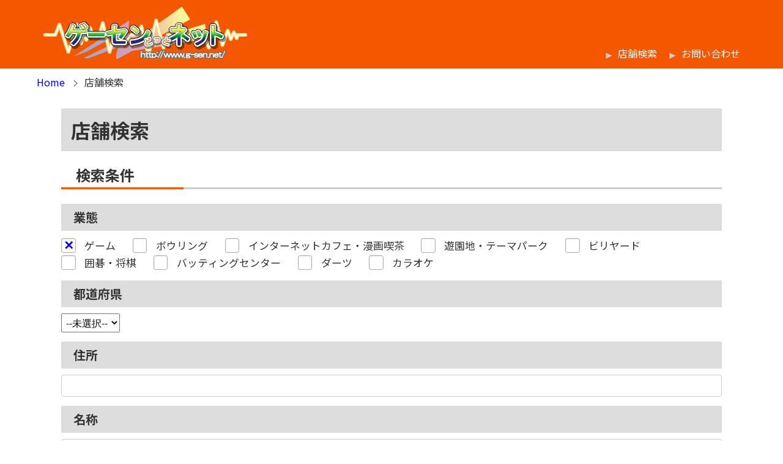

--- FILE ---
content_type: text/html; charset=UTF-8
request_url: https://www.g-sen.net/search_shop/page/21?pref=0&kw&div%5B0%5D=2&addr&options
body_size: 5652
content:
<!doctype html>
<html lang="ja">
<head>
<meta charset="utf-8">
<meta name="viewport" content="width=device-width, initial-scale=1">
<link rel="shortcut icon" href="favicon.ico">
<meta name="description" content="ゲーセンどっとネットは、ゲームセンター、ボウリング場などのアミューズメント施設の情報を発信します">
<meta name="keywords" content="ゲーセンどっとネット,ゲーセン,ゲームセンター,アミューズメント,ボウリング,バッティングセンター">
<title>店舗検索 | ページ 21 | ゲーセンどっとネット</title>
<meta name='robots' content='max-image-preview:large' />
	<style>img:is([sizes="auto" i], [sizes^="auto," i]) { contain-intrinsic-size: 3000px 1500px }</style>
	<link rel='stylesheet' id='main-style-css' href='https://www.g-sen.net/ams/wp-content/themes/aw_geisen/style.css' type='text/css' media='all' />
<link rel='stylesheet' id='wp-block-library-css' href='https://www.g-sen.net/ams/wp-includes/css/dist/block-library/style.min.css?ver=6.8.3' type='text/css' media='all' />
<style id='classic-theme-styles-inline-css' type='text/css'>
/*! This file is auto-generated */
.wp-block-button__link{color:#fff;background-color:#32373c;border-radius:9999px;box-shadow:none;text-decoration:none;padding:calc(.667em + 2px) calc(1.333em + 2px);font-size:1.125em}.wp-block-file__button{background:#32373c;color:#fff;text-decoration:none}
</style>
<style id='global-styles-inline-css' type='text/css'>
:root{--wp--preset--aspect-ratio--square: 1;--wp--preset--aspect-ratio--4-3: 4/3;--wp--preset--aspect-ratio--3-4: 3/4;--wp--preset--aspect-ratio--3-2: 3/2;--wp--preset--aspect-ratio--2-3: 2/3;--wp--preset--aspect-ratio--16-9: 16/9;--wp--preset--aspect-ratio--9-16: 9/16;--wp--preset--color--black: #000000;--wp--preset--color--cyan-bluish-gray: #abb8c3;--wp--preset--color--white: #ffffff;--wp--preset--color--pale-pink: #f78da7;--wp--preset--color--vivid-red: #cf2e2e;--wp--preset--color--luminous-vivid-orange: #ff6900;--wp--preset--color--luminous-vivid-amber: #fcb900;--wp--preset--color--light-green-cyan: #7bdcb5;--wp--preset--color--vivid-green-cyan: #00d084;--wp--preset--color--pale-cyan-blue: #8ed1fc;--wp--preset--color--vivid-cyan-blue: #0693e3;--wp--preset--color--vivid-purple: #9b51e0;--wp--preset--gradient--vivid-cyan-blue-to-vivid-purple: linear-gradient(135deg,rgba(6,147,227,1) 0%,rgb(155,81,224) 100%);--wp--preset--gradient--light-green-cyan-to-vivid-green-cyan: linear-gradient(135deg,rgb(122,220,180) 0%,rgb(0,208,130) 100%);--wp--preset--gradient--luminous-vivid-amber-to-luminous-vivid-orange: linear-gradient(135deg,rgba(252,185,0,1) 0%,rgba(255,105,0,1) 100%);--wp--preset--gradient--luminous-vivid-orange-to-vivid-red: linear-gradient(135deg,rgba(255,105,0,1) 0%,rgb(207,46,46) 100%);--wp--preset--gradient--very-light-gray-to-cyan-bluish-gray: linear-gradient(135deg,rgb(238,238,238) 0%,rgb(169,184,195) 100%);--wp--preset--gradient--cool-to-warm-spectrum: linear-gradient(135deg,rgb(74,234,220) 0%,rgb(151,120,209) 20%,rgb(207,42,186) 40%,rgb(238,44,130) 60%,rgb(251,105,98) 80%,rgb(254,248,76) 100%);--wp--preset--gradient--blush-light-purple: linear-gradient(135deg,rgb(255,206,236) 0%,rgb(152,150,240) 100%);--wp--preset--gradient--blush-bordeaux: linear-gradient(135deg,rgb(254,205,165) 0%,rgb(254,45,45) 50%,rgb(107,0,62) 100%);--wp--preset--gradient--luminous-dusk: linear-gradient(135deg,rgb(255,203,112) 0%,rgb(199,81,192) 50%,rgb(65,88,208) 100%);--wp--preset--gradient--pale-ocean: linear-gradient(135deg,rgb(255,245,203) 0%,rgb(182,227,212) 50%,rgb(51,167,181) 100%);--wp--preset--gradient--electric-grass: linear-gradient(135deg,rgb(202,248,128) 0%,rgb(113,206,126) 100%);--wp--preset--gradient--midnight: linear-gradient(135deg,rgb(2,3,129) 0%,rgb(40,116,252) 100%);--wp--preset--font-size--small: 13px;--wp--preset--font-size--medium: 20px;--wp--preset--font-size--large: 36px;--wp--preset--font-size--x-large: 42px;--wp--preset--spacing--20: 0.44rem;--wp--preset--spacing--30: 0.67rem;--wp--preset--spacing--40: 1rem;--wp--preset--spacing--50: 1.5rem;--wp--preset--spacing--60: 2.25rem;--wp--preset--spacing--70: 3.38rem;--wp--preset--spacing--80: 5.06rem;--wp--preset--shadow--natural: 6px 6px 9px rgba(0, 0, 0, 0.2);--wp--preset--shadow--deep: 12px 12px 50px rgba(0, 0, 0, 0.4);--wp--preset--shadow--sharp: 6px 6px 0px rgba(0, 0, 0, 0.2);--wp--preset--shadow--outlined: 6px 6px 0px -3px rgba(255, 255, 255, 1), 6px 6px rgba(0, 0, 0, 1);--wp--preset--shadow--crisp: 6px 6px 0px rgba(0, 0, 0, 1);}:where(.is-layout-flex){gap: 0.5em;}:where(.is-layout-grid){gap: 0.5em;}body .is-layout-flex{display: flex;}.is-layout-flex{flex-wrap: wrap;align-items: center;}.is-layout-flex > :is(*, div){margin: 0;}body .is-layout-grid{display: grid;}.is-layout-grid > :is(*, div){margin: 0;}:where(.wp-block-columns.is-layout-flex){gap: 2em;}:where(.wp-block-columns.is-layout-grid){gap: 2em;}:where(.wp-block-post-template.is-layout-flex){gap: 1.25em;}:where(.wp-block-post-template.is-layout-grid){gap: 1.25em;}.has-black-color{color: var(--wp--preset--color--black) !important;}.has-cyan-bluish-gray-color{color: var(--wp--preset--color--cyan-bluish-gray) !important;}.has-white-color{color: var(--wp--preset--color--white) !important;}.has-pale-pink-color{color: var(--wp--preset--color--pale-pink) !important;}.has-vivid-red-color{color: var(--wp--preset--color--vivid-red) !important;}.has-luminous-vivid-orange-color{color: var(--wp--preset--color--luminous-vivid-orange) !important;}.has-luminous-vivid-amber-color{color: var(--wp--preset--color--luminous-vivid-amber) !important;}.has-light-green-cyan-color{color: var(--wp--preset--color--light-green-cyan) !important;}.has-vivid-green-cyan-color{color: var(--wp--preset--color--vivid-green-cyan) !important;}.has-pale-cyan-blue-color{color: var(--wp--preset--color--pale-cyan-blue) !important;}.has-vivid-cyan-blue-color{color: var(--wp--preset--color--vivid-cyan-blue) !important;}.has-vivid-purple-color{color: var(--wp--preset--color--vivid-purple) !important;}.has-black-background-color{background-color: var(--wp--preset--color--black) !important;}.has-cyan-bluish-gray-background-color{background-color: var(--wp--preset--color--cyan-bluish-gray) !important;}.has-white-background-color{background-color: var(--wp--preset--color--white) !important;}.has-pale-pink-background-color{background-color: var(--wp--preset--color--pale-pink) !important;}.has-vivid-red-background-color{background-color: var(--wp--preset--color--vivid-red) !important;}.has-luminous-vivid-orange-background-color{background-color: var(--wp--preset--color--luminous-vivid-orange) !important;}.has-luminous-vivid-amber-background-color{background-color: var(--wp--preset--color--luminous-vivid-amber) !important;}.has-light-green-cyan-background-color{background-color: var(--wp--preset--color--light-green-cyan) !important;}.has-vivid-green-cyan-background-color{background-color: var(--wp--preset--color--vivid-green-cyan) !important;}.has-pale-cyan-blue-background-color{background-color: var(--wp--preset--color--pale-cyan-blue) !important;}.has-vivid-cyan-blue-background-color{background-color: var(--wp--preset--color--vivid-cyan-blue) !important;}.has-vivid-purple-background-color{background-color: var(--wp--preset--color--vivid-purple) !important;}.has-black-border-color{border-color: var(--wp--preset--color--black) !important;}.has-cyan-bluish-gray-border-color{border-color: var(--wp--preset--color--cyan-bluish-gray) !important;}.has-white-border-color{border-color: var(--wp--preset--color--white) !important;}.has-pale-pink-border-color{border-color: var(--wp--preset--color--pale-pink) !important;}.has-vivid-red-border-color{border-color: var(--wp--preset--color--vivid-red) !important;}.has-luminous-vivid-orange-border-color{border-color: var(--wp--preset--color--luminous-vivid-orange) !important;}.has-luminous-vivid-amber-border-color{border-color: var(--wp--preset--color--luminous-vivid-amber) !important;}.has-light-green-cyan-border-color{border-color: var(--wp--preset--color--light-green-cyan) !important;}.has-vivid-green-cyan-border-color{border-color: var(--wp--preset--color--vivid-green-cyan) !important;}.has-pale-cyan-blue-border-color{border-color: var(--wp--preset--color--pale-cyan-blue) !important;}.has-vivid-cyan-blue-border-color{border-color: var(--wp--preset--color--vivid-cyan-blue) !important;}.has-vivid-purple-border-color{border-color: var(--wp--preset--color--vivid-purple) !important;}.has-vivid-cyan-blue-to-vivid-purple-gradient-background{background: var(--wp--preset--gradient--vivid-cyan-blue-to-vivid-purple) !important;}.has-light-green-cyan-to-vivid-green-cyan-gradient-background{background: var(--wp--preset--gradient--light-green-cyan-to-vivid-green-cyan) !important;}.has-luminous-vivid-amber-to-luminous-vivid-orange-gradient-background{background: var(--wp--preset--gradient--luminous-vivid-amber-to-luminous-vivid-orange) !important;}.has-luminous-vivid-orange-to-vivid-red-gradient-background{background: var(--wp--preset--gradient--luminous-vivid-orange-to-vivid-red) !important;}.has-very-light-gray-to-cyan-bluish-gray-gradient-background{background: var(--wp--preset--gradient--very-light-gray-to-cyan-bluish-gray) !important;}.has-cool-to-warm-spectrum-gradient-background{background: var(--wp--preset--gradient--cool-to-warm-spectrum) !important;}.has-blush-light-purple-gradient-background{background: var(--wp--preset--gradient--blush-light-purple) !important;}.has-blush-bordeaux-gradient-background{background: var(--wp--preset--gradient--blush-bordeaux) !important;}.has-luminous-dusk-gradient-background{background: var(--wp--preset--gradient--luminous-dusk) !important;}.has-pale-ocean-gradient-background{background: var(--wp--preset--gradient--pale-ocean) !important;}.has-electric-grass-gradient-background{background: var(--wp--preset--gradient--electric-grass) !important;}.has-midnight-gradient-background{background: var(--wp--preset--gradient--midnight) !important;}.has-small-font-size{font-size: var(--wp--preset--font-size--small) !important;}.has-medium-font-size{font-size: var(--wp--preset--font-size--medium) !important;}.has-large-font-size{font-size: var(--wp--preset--font-size--large) !important;}.has-x-large-font-size{font-size: var(--wp--preset--font-size--x-large) !important;}
:where(.wp-block-post-template.is-layout-flex){gap: 1.25em;}:where(.wp-block-post-template.is-layout-grid){gap: 1.25em;}
:where(.wp-block-columns.is-layout-flex){gap: 2em;}:where(.wp-block-columns.is-layout-grid){gap: 2em;}
:root :where(.wp-block-pullquote){font-size: 1.5em;line-height: 1.6;}
</style>
<link rel="https://api.w.org/" href="https://www.g-sen.net/wp-json/" /><link rel="alternate" title="JSON" type="application/json" href="https://www.g-sen.net/wp-json/wp/v2/pages/82" /><link rel="canonical" href="https://www.g-sen.net/search_shop" />
<link rel='shortlink' href='https://www.g-sen.net/?p=82' />
<link rel="alternate" title="oEmbed (JSON)" type="application/json+oembed" href="https://www.g-sen.net/wp-json/oembed/1.0/embed?url=https%3A%2F%2Fwww.g-sen.net%2Fsearch_shop" />
<link rel="alternate" title="oEmbed (XML)" type="text/xml+oembed" href="https://www.g-sen.net/wp-json/oembed/1.0/embed?url=https%3A%2F%2Fwww.g-sen.net%2Fsearch_shop&#038;format=xml" />
<!-- Google Tag Manager -->
<script>(function(w,d,s,l,i){w[l]=w[l]||[];w[l].push({'gtm.start':
new Date().getTime(),event:'gtm.js'});var f=d.getElementsByTagName(s)[0],
j=d.createElement(s),dl=l!='dataLayer'?'&l='+l:'';j.async=true;j.src=
'https://www.googletagmanager.com/gtm.js?id='+i+dl;f.parentNode.insertBefore(j,f);
})(window,document,'script','dataLayer','GTM-5FTLGSF8');</script>
<!-- End Google Tag Manager -->
<!-- Google tag (gtag.js) -->
<script async src="https://www.googletagmanager.com/gtag/js?id=G-ZBF4C3W6TL"></script>
<script>
  window.dataLayer = window.dataLayer || [];
  function gtag(){dataLayer.push(arguments);}
  gtag('js', new Date());

  gtag('config', 'G-ZBF4C3W6TL');
</script>

</head>
<body>
<!-- Google Tag Manager (noscript) -->
<noscript><iframe src="https://www.googletagmanager.com/ns.html?id=GTM-5FTLGSF8"
height="0" width="0" style="display:none;visibility:hidden"></iframe></noscript>
<!-- End Google Tag Manager (noscript) -->
<header>
<div class="containerSet">
    <div id="headerWrap" class="flexBox vAlignBottom spaceBetween">
    <div id="headerLogoWrap">
                <p id="headerLogo"><a href="https://www.g-sen.net/"><img src="https://www.g-sen.net/ams/wp-content/themes/aw_geisen/assets/img/ttl_header_logo.png" alt="ゲーセンどっとネット" /></a></p>
            </div>
    <nav id="globalNavi">
        <ul class="linkListStyle1 flexBox flexEnd flexWrap">
            <li><a href="https://www.g-sen.net/search_shop">店舗検索</a></li>
            <li><a href="https://www.g-sen.net/contact">お問い合わせ</a></li>
        </ul>
    </nav>
    </div>
</div>
</header>

<main>
<!-- breadcrumb-->
<div class="breadcrumb containerSet"><div class="containerStyle1"><ul class="flexBox flexWrap"><li><a href="https://www.g-sen.net/" id="awBreadcrumb01">Home</a></li><li>店舗検索</li></ul></div></div>

<div class="containerSet"><div class="containerStyle3">
<h1 class="h1Title titleStyle3">店舗検索</h1>
</div></div>



<section id="searchForm" class="containerSet mb50"><div class="containerStyle3">

<h2 class="h2Title1 titleStyle5">検索条件</h2>

<form action="https://www.g-sen.net/search_shop#searchResult" method="post">
<dl class="mb40">
    <dt class="h3Title titleStyle6">業態</dt>
    <dd>
<ul class="flexBox flexWrap"><li><input type="checkbox" name="div[]" value="2" id="div_01" checked="checked" /><label for="div_01">ゲーム</label></li><li><input type="checkbox" name="div[]" value="3" id="div_02" /><label for="div_02">ボウリング</label></li><li><input type="checkbox" name="div[]" value="4" id="div_03" /><label for="div_03">インターネットカフェ・漫画喫茶</label></li><li><input type="checkbox" name="div[]" value="5" id="div_04" /><label for="div_04">遊園地・テーマパーク</label></li><li><input type="checkbox" name="div[]" value="6" id="div_05" /><label for="div_05">ビリヤード</label></li><li><input type="checkbox" name="div[]" value="7" id="div_06" /><label for="div_06">囲碁・将棋</label></li><li><input type="checkbox" name="div[]" value="8" id="div_07" /><label for="div_07">バッティングセンター</label></li><li><input type="checkbox" name="div[]" value="9" id="div_08" /><label for="div_08">ダーツ</label></li><li><input type="checkbox" name="div[]" value="10" id="div_09" /><label for="div_09">カラオケ</label></li></ul>    </dd>
    <dt class="h3Title titleStyle6">都道府県</dt>
    <dd><div class="formSelectWrap"><select name="pref"><option>--未選択--</option><option value="1">北海道</option><option value="2">青森県</option><option value="3">宮城県</option><option value="4">岩手県</option><option value="5">秋田県</option><option value="6">山形県</option><option value="7">福島県</option><option value="8">東京都</option><option value="9">神奈川県</option><option value="10">埼玉県</option><option value="11">千葉県</option><option value="12">茨城県</option><option value="13">栃木県</option><option value="14">群馬県</option><option value="15">山梨県</option><option value="16">新潟県</option><option value="17">長野県</option><option value="18">富山県</option><option value="19">石川県</option><option value="20">福井県</option><option value="21">愛知県</option><option value="22">岐阜県</option><option value="23">静岡県</option><option value="24">三重県</option><option value="25">大阪府</option><option value="26">兵庫県</option><option value="27">京都府</option><option value="28">滋賀県</option><option value="29">奈良県</option><option value="30">和歌山県</option><option value="31">鳥取県</option><option value="32">島根県</option><option value="33">岡山県</option><option value="34">広島県</option><option value="35">山口県</option><option value="36">徳島県</option><option value="37">香川県</option><option value="38">愛媛県</option><option value="39">高知県</option><option value="40">福岡県</option><option value="41">佐賀県</option><option value="42">長崎県</option><option value="43">熊本県</option><option value="44">大分県</option><option value="45">宮崎県</option><option value="46">鹿児島県</option><option value="47">沖縄県</option></select></div></dd>
    <dt class="h3Title titleStyle6">住所</dt>
    <dd><input type="text" name="addr" value="" /></dd>
    <dt class="h3Title titleStyle6">名称</dt>
    <dd><input type="text" name="kw" value="" /></dd>
    <!--dt>オプション</dt-->
</dl>
    <!-- <input type="submit" value="検索"> -->
    <p><button class="buttonStyle1">検索</button></p>
</form>
</div></section><!--/#searchForm-->


<section id="searchResult" class="containerSet mb50"><div class="containerStyle3">
<h2 class="h2Title2 titleStyle5">検索結果</h2>




<ul id="shops" class="mb20">

    <li class="mb10 flexBox">
            <div class="shopImg"><img src="https://www.g-sen.net/shops/s004503/images/imgtop1.jpg" alt="Image" /></div>
            <div class="shopInfo">
        <h3 class="h3Title titleStyle7"><a href="https://www.g-sen.net/archives/shop/shop_4503">キャロム川越インター店</a></h3>        <ul class="shopDivIcons"><li><span id="shopDiv_2">ゲーム</span></li></ul>        <p>埼玉県 川越市大塚新田山王前462-6  </p>
        </div>
    </li>
    <li class="mb10 flexBox">
            <div class="shopImg"><img src="https://www.g-sen.net/shops/s000219/images/imgtop1.jpg" alt="Image" /></div>
            <div class="shopInfo">
        <h3 class="h3Title titleStyle7"><a href="https://www.g-sen.net/archives/shop/shop_219">ＬＯＯＰ　岡崎店</a></h3>        <ul class="shopDivIcons"><li><span id="shopDiv_2">ゲーム</span></li></ul>        <p>愛知県 岡崎市錦町２－４  </p>
        </div>
    </li>
    <li class="mb10 flexBox">
            <div class="shopImg"><img src="https://www.g-sen.net/shops/s000216/images/imgtop1.jpg" alt="Image" /></div>
            <div class="shopInfo">
        <h3 class="h3Title titleStyle7"><a href="https://www.g-sen.net/archives/shop/shop_216">GAME STUDIO REGIA</a></h3>        <ul class="shopDivIcons"><li><span id="shopDiv_2">ゲーム</span></li></ul>        <p>愛知県 名古屋市西区二方町４７番地 ﾀﾞｲｱﾓﾝﾄﾞｼﾃｨﾜﾝﾀﾞｰｼﾈﾏ10　２Ｆ </p>
        </div>
    </li>
    <li class="mb10 flexBox">
            <div class="shopNoImage">now printing</div>
            <div class="shopInfo">
        <h3 class="h3Title titleStyle7"><a href="https://www.g-sen.net/archives/shop/shop_177">宝島藤岡店</a></h3>        <ul class="shopDivIcons"><li><span id="shopDiv_2">ゲーム</span></li></ul>        <p>群馬県 藤岡市中栗須字大林390 スーパーセンターＦｅｅｌ内 </p>
        </div>
    </li>
    <li class="mb10 flexBox">
            <div class="shopImg"><img src="https://www.g-sen.net/shops/s000202/images/imgtop1.jpg" alt="Image" /></div>
            <div class="shopInfo">
        <h3 class="h3Title titleStyle7"><a href="https://www.g-sen.net/archives/shop/shop_202">Ｚｉｐｐｙ南越谷店</a></h3>        <ul class="shopDivIcons"><li><span id="shopDiv_2">ゲーム</span></li></ul>        <p>埼玉県 越谷市南越谷1-11-4 ヴァリエプラザ館 </p>
        </div>
    </li>
    <li class="mb10 flexBox">
            <div class="shopNoImage">now printing</div>
            <div class="shopInfo">
        <h3 class="h3Title titleStyle7"><a href="https://www.g-sen.net/archives/shop/shop_244">創遊ほのぼの横丁富谷店</a></h3>        <ul class="shopDivIcons"><li><span id="shopDiv_2">ゲーム</span></li></ul>        <p>宮城県 黒川郡富谷町字大清水上33街区1番地 イオン富谷ショッピングセンター2F </p>
        </div>
    </li>
    <li class="mb10 flexBox">
            <div class="shopImg"><img src="https://www.g-sen.net/shops/s000220/images/imgtop1.jpg" alt="Image" /></div>
            <div class="shopInfo">
        <h3 class="h3Title titleStyle7"><a href="https://www.g-sen.net/archives/shop/shop_220">ＬＯＯＰ　春日井店</a></h3>        <ul class="shopDivIcons"><li><span id="shopDiv_2">ゲーム</span></li></ul>        <p>愛知県 春日井市浅山町２－４－６  </p>
        </div>
    </li>
    <li class="mb10 flexBox">
            <div class="shopNoImage">now printing</div>
            <div class="shopInfo">
        <h3 class="h3Title titleStyle7"><a href="https://www.g-sen.net/archives/shop/shop_4671">ドラマ八王子高倉店</a></h3>        <ul class="shopDivIcons"><li><span id="shopDiv_2">ゲーム</span></li></ul>        <p>東京都 八王子市高倉町55-4  </p>
        </div>
    </li>
    <li class="mb10 flexBox">
            <div class="shopNoImage">now printing</div>
            <div class="shopInfo">
        <h3 class="h3Title titleStyle7"><a href="https://www.g-sen.net/archives/shop/shop_259">ソユーゴールドフィッシュ川口店</a></h3>        <ul class="shopDivIcons"><li><span id="shopDiv_2">ゲーム</span></li></ul>        <p>埼玉県 川口市並木元町1-79 アリオ川口3F </p>
        </div>
    </li>
    <li class="mb10 flexBox">
            <div class="shopNoImage">now printing</div>
            <div class="shopInfo">
        <h3 class="h3Title titleStyle7"><a href="https://www.g-sen.net/archives/shop/shop_171">サクシードムー大陸</a></h3>        <ul class="shopDivIcons"><li><span id="shopDiv_2">ゲーム</span></li></ul>        <p>千葉県 佐倉市井野町柳沢1512-1  </p>
        </div>
    </li>

</ul>

<nav class="pageNav">
<ul>
        <li class="pageFirst"><a href="https://www.g-sen.net/search_shop?paged=1&amp;pref=0&amp;kw=&amp;div%5B%5D=2&amp;addr=&amp;options=#searchResult">&lt;&lt;</a></li>
            <li class="pagePrev"><a href="https://www.g-sen.net/search_shop?paged=20&amp;pref=0&amp;kw=&amp;div%5B%5D=2&amp;addr=&amp;options=#searchResult">&lt;</a></li>
            <li class="pageNormal"><a href="https://www.g-sen.net/search_shop?paged=16&amp;pref=0&amp;kw=&amp;div%5B%5D=2&amp;addr=&amp;options=#searchResult">16</a></li>
            <li class="pageNormal"><a href="https://www.g-sen.net/search_shop?paged=17&amp;pref=0&amp;kw=&amp;div%5B%5D=2&amp;addr=&amp;options=#searchResult">17</a></li>
            <li class="pageNormal"><a href="https://www.g-sen.net/search_shop?paged=18&amp;pref=0&amp;kw=&amp;div%5B%5D=2&amp;addr=&amp;options=#searchResult">18</a></li>
            <li class="pageNormal"><a href="https://www.g-sen.net/search_shop?paged=19&amp;pref=0&amp;kw=&amp;div%5B%5D=2&amp;addr=&amp;options=#searchResult">19</a></li>
            <li class="pageNormal"><a href="https://www.g-sen.net/search_shop?paged=20&amp;pref=0&amp;kw=&amp;div%5B%5D=2&amp;addr=&amp;options=#searchResult">20</a></li>
            <li class="pageNormal current">21</li>
            <li class="pageNormal"><a href="https://www.g-sen.net/search_shop?paged=22&amp;pref=0&amp;kw=&amp;div%5B%5D=2&amp;addr=&amp;options=#searchResult">22</a></li>
            <li class="pageNormal"><a href="https://www.g-sen.net/search_shop?paged=23&amp;pref=0&amp;kw=&amp;div%5B%5D=2&amp;addr=&amp;options=#searchResult">23</a></li>
            <li class="pageNormal"><a href="https://www.g-sen.net/search_shop?paged=24&amp;pref=0&amp;kw=&amp;div%5B%5D=2&amp;addr=&amp;options=#searchResult">24</a></li>
            <li class="pageNormal"><a href="https://www.g-sen.net/search_shop?paged=25&amp;pref=0&amp;kw=&amp;div%5B%5D=2&amp;addr=&amp;options=#searchResult">25</a></li>
            <li class="pageNext"><a href="https://www.g-sen.net/search_shop?paged=22&amp;pref=0&amp;kw=&amp;div%5B%5D=2&amp;addr=&amp;options=#searchResult">&gt;</a></li>
        </ul>
</nav>
</div></section><!--/#searchResult-->


</main>
<footer>
    <div id="footerWrap" class="containerSet">
    <nav id="footerNavi" class="containerStyle1">
    <ul class="linkListStyle3 flexBox flexWrap">
        <li><a href="https://www.g-sen.net/about">ゲーセンどっとネットについて</a></li>
        <li><a href="https://www.g-sen.net/subscribe">店舗登録（無料）</a></li>
        <li><a href="https://www.g-sen.net/terms_of_use">利用規約</a></li>
        <li><a href="https://www.g-sen.net/privacy">プライバシーポリシー</a></li>
        
        <li><a href="https://www.g-sen.net/sitemap">サイトマップ</a></li>
        <li><a href="https://www.g-sen.net/contact">お問い合わせ</a></li>
    </ul>
    </nav>
    <address id="copy">Copyright &copy; 2026 ゲーセンどっとネット All rights reserved.</address>
    </div>
</footer>
<script type="speculationrules">
{"prefetch":[{"source":"document","where":{"and":[{"href_matches":"\/*"},{"not":{"href_matches":["\/ams\/wp-*.php","\/ams\/wp-admin\/*","\/ams\/wp-content\/uploads\/*","\/ams\/wp-content\/*","\/ams\/wp-content\/plugins\/*","\/ams\/wp-content\/themes\/aw_geisen\/*","\/*\\?(.+)"]}},{"not":{"selector_matches":"a[rel~=\"nofollow\"]"}},{"not":{"selector_matches":".no-prefetch, .no-prefetch a"}}]},"eagerness":"conservative"}]}
</script>
</body>
</html>

--- FILE ---
content_type: text/css
request_url: https://www.g-sen.net/ams/wp-content/themes/aw_geisen/assets/css/common.css
body_size: 6168
content:
@charset "UTF-8";
@import url("https://fonts.googleapis.com/css?family=Noto+Sans+JP:100,300,400,500,700,900&display=swap&subset=japanese");
* { -webkit-box-sizing: border-box; box-sizing: border-box; }

*::before { -webkit-box-sizing: border-box; box-sizing: border-box; }

*::after { -webkit-box-sizing: border-box; box-sizing: border-box; }

html, body, div, span, applet, object, iframe, h1, h2, h3, h4, h5, h6, p, blockquote, pre, a, abbr, acronym, address, big, cite, code, del, dfn, em, img, ins, kbd, q, s, samp, small, strike, strong, sub, sup, tt, var, b, u, i, center, dl, dt, dd, ol, ul, li, fieldset, form, label, legend, table, caption, tbody, tfoot, thead, tr, th, td, article, aside, canvas, details, embed, figure, figcaption, footer, header, hgroup, menu, nav, output, ruby, section, summary, time, mark, audio, video { margin: 0; padding: 0; border: 0; font-style: normal; vertical-align: baseline; font-size: inherit; color: inherit; font-family: inherit; }

article, aside, details, figcaption, figure, footer, header, hgroup, menu, nav, section { display: block; }

html { overflow-y: scroll; font-family: "Noto Sans JP", sans-serif; font-size: 62.5%; color: #333; font-weight: 400; }

body { width: 100%; -webkit-text-size-adjust: 100%; background-color: #fff; color: #333; font-size: 1.6rem; line-height: 1.6; }

body::before { display: none; }

@media screen and (max-width: 500px) { body::before { content: 'sm'; } }

@media screen and (max-width: 900px) { body { font-size: 1.6rem; line-height: 1.6; }
  body::before { content: 'md'; } }

@media screen and (max-width: 1200px), print { body::before { content: 'lg'; } }

@media screen and (min-width: 1201px) { body::before { content: 'xl'; } }

.clearfix { min-height: 1px; }

.clearfix::after { content: "."; display: block; clear: both; height: 0; visibility: hidden; }

a { font-weight: inherit; text-decoration: none; color: #00f; }

a:focus { outline: none; }

a:visited { color: #00f; }

a:hover { text-decoration: none; color: #f00; }

img { max-width: 100%; height: auto; }

sup { display: inline-block; font-size: 75.5%; vertical-align: top; position: relative; top: -0.1em; font-weight: 400; }

sub { display: inline-block; font-size: 75.5%; vertical-align: bottom; position: relative; top: 0.1em; font-weight: 400; }

br.lg { display: inline; }

br.md { display: none; }

br.sm { display: none; }

@media screen and (max-width: 900px) { br.lg { display: none; }
  br.md { display: inline; } }

@media screen and (max-width: 500px) { br.sm { display: inline; } }

input, textarea { margin: 0; padding: 0; }

ol, ul { list-style: none; }

table { border-collapse: collapse; border-spacing: 0; }

caption, th { text-align: left; }

blockquote, q { quotes: none; }

blockquote::after, blockquote::before, q::after, q::before { content: ''; content: none; }

span, em { font-weight: inherit; }

strong { font-weight: 700; }

.containerSet { width: 100%; margin-left: auto; margin-right: auto; display: block; max-width: 1200px; min-height: 1px; }

.containerSet .containerStyle1, .containerSet .containerStyle2, .containerSet .containerStyle3, .containerSet .containerStyle4, .containerSet .containerStyle5, .containerSet .containerStyle6, .containerSet .containerStyle7 { margin-left: auto; margin-right: auto; display: block; width: 96.67%; }

.containerSet .containerStyle2 { width: 93.33%; }

.containerSet .containerStyle3 { width: 90%; }

.containerSet .containerStyle4 { width: 86.67%; }

.containerSet .containerStyle5 { width: 83.33%; }

.containerSet .containerStyle6 { width: 80%; }

.containerSet .containerStyle7 { width: 76.67%; }

.containerSet::after { content: "."; display: block; clear: both; height: 0; visibility: hidden; }

@media screen and (max-width: 900px) { .containerSet .containerStyle1, .containerSet .containerStyle2, .containerSet .containerStyle3, .containerSet .containerStyle4, .containerSet .containerStyle5, .containerSet .containerStyle6, .containerSet .containerStyle7 { width: 95%; }
  .containerSet .containerStyle2 { width: 95%; }
  .containerSet .containerStyle3 { width: 95%; }
  .containerSet .containerStyle4 { width: 95%; }
  .containerSet .containerStyle5 { width: 95%; }
  .containerSet .containerStyle6 { width: 95%; }
  .containerSet .containerStyle7 { width: 95%; }
  .containerSet .absContainerMd { width: 100% !important; } }

@media screen and (max-width: 500px) { .containerSet .absContainerSm { width: 100% !important; } }

.gridSet { min-height: 1px; }

.gridSet::after { content: "."; display: block; clear: both; height: 0; visibility: hidden; }

.gridSet .grid2 { width: 100%; height: 100%; }

.gridSet .grid2 div { display: block; float: left; width: 50%; }

@media screen and (max-width: 900px) { .gridSet .grid2 div { float: none; width: 100%; } }

.gridSet .grid2 span { display: block; float: left; width: 50%; }

@media screen and (max-width: 900px) { .gridSet .grid2 span { float: none; width: 100%; } }

.gridSet .grid2 li { display: block; float: left; width: 50%; }

@media screen and (max-width: 900px) { .gridSet .grid2 li { float: none; width: 100%; } }

.gridSet .grid2 dt { display: block; float: left; width: 50%; }

@media screen and (max-width: 900px) { .gridSet .grid2 dt { float: none; width: 100%; } }

.gridSet .grid2 dd { display: block; float: left; width: 50%; }

@media screen and (max-width: 900px) { .gridSet .grid2 dd { float: none; width: 100%; } }

.gridSet .grid3 { width: 100%; height: 100%; }

.gridSet .grid3 div { display: block; float: left; width: 33.33%; }

@media screen and (max-width: 900px) { .gridSet .grid3 div { float: none; width: 100%; } }

.gridSet .grid3 span { display: block; float: left; width: 33.33%; }

@media screen and (max-width: 900px) { .gridSet .grid3 span { float: none; width: 100%; } }

.gridSet .grid3 li { display: block; float: left; width: 33.33%; }

@media screen and (max-width: 900px) { .gridSet .grid3 li { float: none; width: 100%; } }

.gridSet .grid3 dt { display: block; float: left; width: 33.33%; }

@media screen and (max-width: 900px) { .gridSet .grid3 dt { float: none; width: 100%; } }

.gridSet .grid3 dd { display: block; float: left; width: 33.33%; }

@media screen and (max-width: 900px) { .gridSet .grid3 dd { float: none; width: 100%; } }

.gridSet .grid4 { width: 100%; height: 100%; }

.gridSet .grid4 div { display: block; float: left; width: 25%; }

@media screen and (max-width: 900px) { .gridSet .grid4 div { float: none; width: 100%; } }

.gridSet .grid4 span { display: block; float: left; width: 25%; }

@media screen and (max-width: 900px) { .gridSet .grid4 span { float: none; width: 100%; } }

.gridSet .grid4 li { display: block; float: left; width: 25%; }

@media screen and (max-width: 900px) { .gridSet .grid4 li { float: none; width: 100%; } }

.gridSet .grid4 dt { display: block; float: left; width: 25%; }

@media screen and (max-width: 900px) { .gridSet .grid4 dt { float: none; width: 100%; } }

.gridSet .grid4 dd { display: block; float: left; width: 25%; }

@media screen and (max-width: 900px) { .gridSet .grid4 dd { float: none; width: 100%; } }

.gridSet .grid5 { width: 100%; height: 100%; }

.gridSet .grid5 div { display: block; float: left; width: 20%; }

@media screen and (max-width: 900px) { .gridSet .grid5 div { float: none; width: 100%; } }

.gridSet .grid5 span { display: block; float: left; width: 20%; }

@media screen and (max-width: 900px) { .gridSet .grid5 span { float: none; width: 100%; } }

.gridSet .grid5 li { display: block; float: left; width: 20%; }

@media screen and (max-width: 900px) { .gridSet .grid5 li { float: none; width: 100%; } }

.gridSet .grid5 dt { display: block; float: left; width: 20%; }

@media screen and (max-width: 900px) { .gridSet .grid5 dt { float: none; width: 100%; } }

.gridSet .grid5 dd { display: block; float: left; width: 20%; }

@media screen and (max-width: 900px) { .gridSet .grid5 dd { float: none; width: 100%; } }

.gridSet .grid12 { width: 100%; height: 100%; }

.gridSet .grid12 div { display: block; float: left; width: 33.33%; }

.gridSet .grid12 div:nth-child(2) { width: 66.67%; }

@media screen and (max-width: 900px) { .gridSet .grid12 div { float: none; width: 100%; } }

.gridSet .grid12 span { display: block; float: left; width: 33.33%; }

.gridSet .grid12 span:nth-child(2) { width: 66.67%; }

@media screen and (max-width: 900px) { .gridSet .grid12 span { float: none; width: 100%; } }

.gridSet .grid12 li { display: block; float: left; width: 33.33%; }

.gridSet .grid12 li:nth-child(2) { width: 66.67%; }

@media screen and (max-width: 900px) { .gridSet .grid12 li { float: none; width: 100%; } }

.gridSet .grid12 dt { display: block; float: left; width: 33.33%; }

.gridSet .grid12 dt:nth-child(2) { width: 66.67%; }

@media screen and (max-width: 900px) { .gridSet .grid12 dt { float: none; width: 100%; } }

.gridSet .grid12 dd { display: block; float: left; width: 33.33%; }

.gridSet .grid12 dd:nth-child(2) { width: 66.67%; }

@media screen and (max-width: 900px) { .gridSet .grid12 dd { float: none; width: 100%; } }

.gridSet .grid21 { width: 100%; height: 100%; }

.gridSet .grid21 div { display: block; float: left; width: 66.67%; }

.gridSet .grid21 div:nth-child(2) { width: 33.33%; }

@media screen and (max-width: 900px) { .gridSet .grid21 div { float: none; width: 100%; } }

.gridSet .grid21 span { display: block; float: left; width: 66.67%; }

.gridSet .grid21 span:nth-child(2) { width: 33.33%; }

@media screen and (max-width: 900px) { .gridSet .grid21 span { float: none; width: 100%; } }

.gridSet .grid21 li { display: block; float: left; width: 66.67%; }

.gridSet .grid21 li:nth-child(2) { width: 33.33%; }

@media screen and (max-width: 900px) { .gridSet .grid21 li { float: none; width: 100%; } }

.gridSet .grid21 dt { display: block; float: left; width: 66.67%; }

.gridSet .grid21 dt:nth-child(2) { width: 33.33%; }

@media screen and (max-width: 900px) { .gridSet .grid21 dt { float: none; width: 100%; } }

.gridSet .grid21 dd { display: block; float: left; width: 66.67%; }

.gridSet .grid21 dd:nth-child(2) { width: 33.33%; }

@media screen and (max-width: 900px) { .gridSet .grid21 dd { float: none; width: 100%; } }

.gridSet .grid13 { width: 100%; height: 100%; }

.gridSet .grid13 div { display: block; float: left; width: 25%; }

.gridSet .grid13 div:nth-child(2) { width: 75%; }

@media screen and (max-width: 900px) { .gridSet .grid13 div { float: none; width: 100%; } }

.gridSet .grid13 span { display: block; float: left; width: 25%; }

.gridSet .grid13 span:nth-child(2) { width: 75%; }

@media screen and (max-width: 900px) { .gridSet .grid13 span { float: none; width: 100%; } }

.gridSet .grid13 li { display: block; float: left; width: 25%; }

.gridSet .grid13 li:nth-child(2) { width: 75%; }

@media screen and (max-width: 900px) { .gridSet .grid13 li { float: none; width: 100%; } }

.gridSet .grid13 dt { display: block; float: left; width: 25%; }

.gridSet .grid13 dt:nth-child(2) { width: 75%; }

@media screen and (max-width: 900px) { .gridSet .grid13 dt { float: none; width: 100%; } }

.gridSet .grid13 dd { display: block; float: left; width: 25%; }

.gridSet .grid13 dd:nth-child(2) { width: 75%; }

@media screen and (max-width: 900px) { .gridSet .grid13 dd { float: none; width: 100%; } }

.gridSet .grid31 { width: 100%; height: 100%; }

.gridSet .grid31 div { display: block; float: left; width: 75%; }

.gridSet .grid31 div:nth-child(2) { width: 25%; }

@media screen and (max-width: 900px) { .gridSet .grid31 div { float: none; width: 100%; } }

.gridSet .grid31 span { display: block; float: left; width: 75%; }

.gridSet .grid31 span:nth-child(2) { width: 25%; }

@media screen and (max-width: 900px) { .gridSet .grid31 span { float: none; width: 100%; } }

.gridSet .grid31 li { display: block; float: left; width: 75%; }

.gridSet .grid31 li:nth-child(2) { width: 25%; }

@media screen and (max-width: 900px) { .gridSet .grid31 li { float: none; width: 100%; } }

.gridSet .grid31 dt { display: block; float: left; width: 75%; }

.gridSet .grid31 dt:nth-child(2) { width: 25%; }

@media screen and (max-width: 900px) { .gridSet .grid31 dt { float: none; width: 100%; } }

.gridSet .grid31 dd { display: block; float: left; width: 75%; }

.gridSet .grid31 dd:nth-child(2) { width: 25%; }

@media screen and (max-width: 900px) { .gridSet .grid31 dd { float: none; width: 100%; } }

.textStyle1, .textStyle2, .textStyle3 { line-height: 1.8; }

.textStyle2 { font-size: 93%; }

.textStyle3 { font-size: 85%; }

.titleStyle1 { font-size: 40px; font-weight: 700; }

@media screen and (max-width: 900px) { .titleStyle1 { font-size: 38px; } }

.catchStyle1 { font-size: 40px; font-weight: 700; }

@media screen and (max-width: 900px) { .catchStyle1 { font-size: 38px; } }

.titleStyle2 { font-size: 36px; font-weight: 700; }

@media screen and (max-width: 900px) { .titleStyle2 { font-size: 34.2px; } }

.catchStyle2 { font-size: 36px; font-weight: 700; }

@media screen and (max-width: 900px) { .catchStyle2 { font-size: 34.2px; } }

.titleStyle3 { font-size: 32px; font-weight: 700; }

@media screen and (max-width: 900px) { .titleStyle3 { font-size: 30.4px; } }

.catchStyle3 { font-size: 32px; font-weight: 700; }

@media screen and (max-width: 900px) { .catchStyle3 { font-size: 30.4px; } }

.titleStyle4 { font-size: 28px; font-weight: 700; }

@media screen and (max-width: 900px) { .titleStyle4 { font-size: 26.6px; } }

.catchStyle4 { font-size: 28px; font-weight: 700; }

@media screen and (max-width: 900px) { .catchStyle4 { font-size: 26.6px; } }

.titleStyle5 { font-size: 24px; font-weight: 700; }

@media screen and (max-width: 900px) { .titleStyle5 { font-size: 22.8px; } }

.catchStyle5 { font-size: 24px; font-weight: 700; }

@media screen and (max-width: 900px) { .catchStyle5 { font-size: 22.8px; } }

.titleStyle6 { font-size: 20px; font-weight: 700; }

@media screen and (max-width: 900px) { .titleStyle6 { font-size: 19px; } }

.catchStyle6 { font-size: 20px; font-weight: 700; }

@media screen and (max-width: 900px) { .catchStyle6 { font-size: 19px; } }

.titleStyle7 { font-size: 18px; font-weight: 700; }

@media screen and (max-width: 900px) { .titleStyle7 { font-size: 17.1px; } }

.catchStyle7 { font-size: 18px; font-weight: 700; }

@media screen and (max-width: 900px) { .catchStyle7 { font-size: 17.1px; } }

.captionStyle1 { font-size: 24px; }

.captionStyle2 { font-size: 22px; }

.captionStyle3 { font-size: 20px; }

.captionStyle4 { font-size: 18px; }

.captionStyle5 { font-size: 16px; }

.captionStyle6 { font-size: 14px; }

.captionStyle7 { font-size: 12px; }

.fontStyle1 { color: #f35700; }

.fontStyle2 { color: #006400; }

.fontStyle3 { color: #dc143c; }

.fontStyle4 { color: #00008b; }

.fontStyle5 { color: #000; }

.fontStyle6 { color: #000; }

.fontStyle7 { color: #000; }

.fontGrayStyle1 { color: #000; }

.fontGrayStyle2 { color: #333; }

.fontGrayStyle3 { color: #666; }

.fontGrayStyle4 { color: #888; }

.fontGrayStyle5 { color: #ccc; }

.fontGrayStyle6 { color: #f1f1f1; }

.fontGrayStyle7 { color: #fff; }

.linkColorStyle1 a { color: #000; }

.linkColorStyle1 a:visited { color: #000; }

.linkColorStyle1 a:hover { color: #888; }

.textLeft { text-align: left; }

@media screen and (max-width: 900px) { .textLeft.modeLarge { text-align: inherit; } }

@media screen and (max-width: 500px) { .textLeft.modeLarge { text-align: inherit; } }

@media screen and (max-width: 1200px), print { .textLeft.modeMiddle { text-align: inherit; } }

@media screen and (min-width: 1201px) { .textLeft.modeMiddle { text-align: inherit; } }

@media screen and (max-width: 1200px), print { .textLeft.modeSmall { text-align: inherit; } }

@media screen and (min-width: 1201px) { .textLeft.modeSmall { text-align: inherit; } }

@media screen and (max-width: 900px) { .textLeft.modeSmall { text-align: inherit; } }

.textCenter { text-align: center; }

@media screen and (max-width: 900px) { .textCenter.modeLarge { text-align: inherit; } }

@media screen and (max-width: 500px) { .textCenter.modeLarge { text-align: inherit; } }

@media screen and (max-width: 1200px), print { .textCenter.modeMiddle { text-align: inherit; } }

@media screen and (min-width: 1201px) { .textCenter.modeMiddle { text-align: inherit; } }

@media screen and (max-width: 1200px), print { .textCenter.modeSmall { text-align: inherit; } }

@media screen and (min-width: 1201px) { .textCenter.modeSmall { text-align: inherit; } }

@media screen and (max-width: 900px) { .textCenter.modeSmall { text-align: inherit; } }

.textRight { text-align: right; }

@media screen and (max-width: 900px) { .textRight.modeLarge { text-align: inherit; } }

@media screen and (max-width: 500px) { .textRight.modeLarge { text-align: inherit; } }

@media screen and (max-width: 1200px), print { .textRight.modeMiddle { text-align: inherit; } }

@media screen and (min-width: 1201px) { .textRight.modeMiddle { text-align: inherit; } }

@media screen and (max-width: 1200px), print { .textRight.modeSmall { text-align: inherit; } }

@media screen and (min-width: 1201px) { .textRight.modeSmall { text-align: inherit; } }

@media screen and (max-width: 900px) { .textRight.modeSmall { text-align: inherit; } }

.pt10 { padding-top: 10px; }

@media screen and (max-width: 900px) { .pt10 { padding-top: 8px; } }

@media screen and (max-width: 500px) { .pt10 { padding-top: 6px; } }

.pb10 { padding-bottom: 10px; }

@media screen and (max-width: 900px) { .pb10 { padding-bottom: 8px; } }

@media screen and (max-width: 500px) { .pb10 { padding-bottom: 6px; } }

.mt10 { margin-top: 10px; }

@media screen and (max-width: 900px) { .mt10 { margin-top: 8px; } }

@media screen and (max-width: 500px) { .mt10 { margin-top: 6px; } }

.mb10 { margin-bottom: 10px; }

@media screen and (max-width: 900px) { .mb10 { margin-bottom: 8px; } }

@media screen and (max-width: 500px) { .mb10 { margin-bottom: 6px; } }

@media screen and (max-width: 900px) { .ptMiddle10 { padding-top: 10px !important; }
  .pbMiddle10 { padding-bottom: 10px !important; }
  .mtMiddle10 { margin-top: 10px !important; }
  .mbMiddle10 { margin-bottom: 10px !important; } }

@media screen and (max-width: 500px) { .ptSmall10 { padding-top: 10px !important; }
  .pbSmall10 { padding-bottom: 10px !important; }
  .mtSmall10 { margin-top: 10px !important; }
  .mbSmall10 { margin-bottom: 10px !important; } }

.pt20 { padding-top: 20px; }

@media screen and (max-width: 900px) { .pt20 { padding-top: 16px; } }

@media screen and (max-width: 500px) { .pt20 { padding-top: 12px; } }

.pb20 { padding-bottom: 20px; }

@media screen and (max-width: 900px) { .pb20 { padding-bottom: 16px; } }

@media screen and (max-width: 500px) { .pb20 { padding-bottom: 12px; } }

.mt20 { margin-top: 20px; }

@media screen and (max-width: 900px) { .mt20 { margin-top: 16px; } }

@media screen and (max-width: 500px) { .mt20 { margin-top: 12px; } }

.mb20 { margin-bottom: 20px; }

@media screen and (max-width: 900px) { .mb20 { margin-bottom: 16px; } }

@media screen and (max-width: 500px) { .mb20 { margin-bottom: 12px; } }

@media screen and (max-width: 900px) { .ptMiddle20 { padding-top: 20px !important; }
  .pbMiddle20 { padding-bottom: 20px !important; }
  .mtMiddle20 { margin-top: 20px !important; }
  .mbMiddle20 { margin-bottom: 20px !important; } }

@media screen and (max-width: 500px) { .ptSmall20 { padding-top: 20px !important; }
  .pbSmall20 { padding-bottom: 20px !important; }
  .mtSmall20 { margin-top: 20px !important; }
  .mbSmall20 { margin-bottom: 20px !important; } }

.pt30 { padding-top: 30px; }

@media screen and (max-width: 900px) { .pt30 { padding-top: 24px; } }

@media screen and (max-width: 500px) { .pt30 { padding-top: 18px; } }

.pb30 { padding-bottom: 30px; }

@media screen and (max-width: 900px) { .pb30 { padding-bottom: 24px; } }

@media screen and (max-width: 500px) { .pb30 { padding-bottom: 18px; } }

.mt30 { margin-top: 30px; }

@media screen and (max-width: 900px) { .mt30 { margin-top: 24px; } }

@media screen and (max-width: 500px) { .mt30 { margin-top: 18px; } }

.mb30 { margin-bottom: 30px; }

@media screen and (max-width: 900px) { .mb30 { margin-bottom: 24px; } }

@media screen and (max-width: 500px) { .mb30 { margin-bottom: 18px; } }

@media screen and (max-width: 900px) { .ptMiddle30 { padding-top: 30px !important; }
  .pbMiddle30 { padding-bottom: 30px !important; }
  .mtMiddle30 { margin-top: 30px !important; }
  .mbMiddle30 { margin-bottom: 30px !important; } }

@media screen and (max-width: 500px) { .ptSmall30 { padding-top: 30px !important; }
  .pbSmall30 { padding-bottom: 30px !important; }
  .mtSmall30 { margin-top: 30px !important; }
  .mbSmall30 { margin-bottom: 30px !important; } }

.pt40 { padding-top: 40px; }

@media screen and (max-width: 900px) { .pt40 { padding-top: 32px; } }

@media screen and (max-width: 500px) { .pt40 { padding-top: 24px; } }

.pb40 { padding-bottom: 40px; }

@media screen and (max-width: 900px) { .pb40 { padding-bottom: 32px; } }

@media screen and (max-width: 500px) { .pb40 { padding-bottom: 24px; } }

.mt40 { margin-top: 40px; }

@media screen and (max-width: 900px) { .mt40 { margin-top: 32px; } }

@media screen and (max-width: 500px) { .mt40 { margin-top: 24px; } }

.mb40 { margin-bottom: 40px; }

@media screen and (max-width: 900px) { .mb40 { margin-bottom: 32px; } }

@media screen and (max-width: 500px) { .mb40 { margin-bottom: 24px; } }

@media screen and (max-width: 900px) { .ptMiddle40 { padding-top: 40px !important; }
  .pbMiddle40 { padding-bottom: 40px !important; }
  .mtMiddle40 { margin-top: 40px !important; }
  .mbMiddle40 { margin-bottom: 40px !important; } }

@media screen and (max-width: 500px) { .ptSmall40 { padding-top: 40px !important; }
  .pbSmall40 { padding-bottom: 40px !important; }
  .mtSmall40 { margin-top: 40px !important; }
  .mbSmall40 { margin-bottom: 40px !important; } }

.pt50 { padding-top: 50px; }

@media screen and (max-width: 900px) { .pt50 { padding-top: 40px; } }

@media screen and (max-width: 500px) { .pt50 { padding-top: 30px; } }

.pb50 { padding-bottom: 50px; }

@media screen and (max-width: 900px) { .pb50 { padding-bottom: 40px; } }

@media screen and (max-width: 500px) { .pb50 { padding-bottom: 30px; } }

.mt50 { margin-top: 50px; }

@media screen and (max-width: 900px) { .mt50 { margin-top: 40px; } }

@media screen and (max-width: 500px) { .mt50 { margin-top: 30px; } }

.mb50 { margin-bottom: 50px; }

@media screen and (max-width: 900px) { .mb50 { margin-bottom: 40px; } }

@media screen and (max-width: 500px) { .mb50 { margin-bottom: 30px; } }

@media screen and (max-width: 900px) { .ptMiddle50 { padding-top: 50px !important; }
  .pbMiddle50 { padding-bottom: 50px !important; }
  .mtMiddle50 { margin-top: 50px !important; }
  .mbMiddle50 { margin-bottom: 50px !important; } }

@media screen and (max-width: 500px) { .ptSmall50 { padding-top: 50px !important; }
  .pbSmall50 { padding-bottom: 50px !important; }
  .mtSmall50 { margin-top: 50px !important; }
  .mbSmall50 { margin-bottom: 50px !important; } }

.pt60 { padding-top: 60px; }

@media screen and (max-width: 900px) { .pt60 { padding-top: 48px; } }

@media screen and (max-width: 500px) { .pt60 { padding-top: 36px; } }

.pb60 { padding-bottom: 60px; }

@media screen and (max-width: 900px) { .pb60 { padding-bottom: 48px; } }

@media screen and (max-width: 500px) { .pb60 { padding-bottom: 36px; } }

.mt60 { margin-top: 60px; }

@media screen and (max-width: 900px) { .mt60 { margin-top: 48px; } }

@media screen and (max-width: 500px) { .mt60 { margin-top: 36px; } }

.mb60 { margin-bottom: 60px; }

@media screen and (max-width: 900px) { .mb60 { margin-bottom: 48px; } }

@media screen and (max-width: 500px) { .mb60 { margin-bottom: 36px; } }

@media screen and (max-width: 900px) { .ptMiddle60 { padding-top: 60px !important; }
  .pbMiddle60 { padding-bottom: 60px !important; }
  .mtMiddle60 { margin-top: 60px !important; }
  .mbMiddle60 { margin-bottom: 60px !important; } }

@media screen and (max-width: 500px) { .ptSmall60 { padding-top: 60px !important; }
  .pbSmall60 { padding-bottom: 60px !important; }
  .mtSmall60 { margin-top: 60px !important; }
  .mbSmall60 { margin-bottom: 60px !important; } }

.pt70 { padding-top: 70px; }

@media screen and (max-width: 900px) { .pt70 { padding-top: 56px; } }

@media screen and (max-width: 500px) { .pt70 { padding-top: 42px; } }

.pb70 { padding-bottom: 70px; }

@media screen and (max-width: 900px) { .pb70 { padding-bottom: 56px; } }

@media screen and (max-width: 500px) { .pb70 { padding-bottom: 42px; } }

.mt70 { margin-top: 70px; }

@media screen and (max-width: 900px) { .mt70 { margin-top: 56px; } }

@media screen and (max-width: 500px) { .mt70 { margin-top: 42px; } }

.mb70 { margin-bottom: 70px; }

@media screen and (max-width: 900px) { .mb70 { margin-bottom: 56px; } }

@media screen and (max-width: 500px) { .mb70 { margin-bottom: 42px; } }

@media screen and (max-width: 900px) { .ptMiddle70 { padding-top: 70px !important; }
  .pbMiddle70 { padding-bottom: 70px !important; }
  .mtMiddle70 { margin-top: 70px !important; }
  .mbMiddle70 { margin-bottom: 70px !important; } }

@media screen and (max-width: 500px) { .ptSmall70 { padding-top: 70px !important; }
  .pbSmall70 { padding-bottom: 70px !important; }
  .mtSmall70 { margin-top: 70px !important; }
  .mbSmall70 { margin-bottom: 70px !important; } }

.pt80 { padding-top: 80px; }

@media screen and (max-width: 900px) { .pt80 { padding-top: 64px; } }

@media screen and (max-width: 500px) { .pt80 { padding-top: 48px; } }

.pb80 { padding-bottom: 80px; }

@media screen and (max-width: 900px) { .pb80 { padding-bottom: 64px; } }

@media screen and (max-width: 500px) { .pb80 { padding-bottom: 48px; } }

.mt80 { margin-top: 80px; }

@media screen and (max-width: 900px) { .mt80 { margin-top: 64px; } }

@media screen and (max-width: 500px) { .mt80 { margin-top: 48px; } }

.mb80 { margin-bottom: 80px; }

@media screen and (max-width: 900px) { .mb80 { margin-bottom: 64px; } }

@media screen and (max-width: 500px) { .mb80 { margin-bottom: 48px; } }

@media screen and (max-width: 900px) { .ptMiddle80 { padding-top: 80px !important; }
  .pbMiddle80 { padding-bottom: 80px !important; }
  .mtMiddle80 { margin-top: 80px !important; }
  .mbMiddle80 { margin-bottom: 80px !important; } }

@media screen and (max-width: 500px) { .ptSmall80 { padding-top: 80px !important; }
  .pbSmall80 { padding-bottom: 80px !important; }
  .mtSmall80 { margin-top: 80px !important; }
  .mbSmall80 { margin-bottom: 80px !important; } }

.pt90 { padding-top: 90px; }

@media screen and (max-width: 900px) { .pt90 { padding-top: 72px; } }

@media screen and (max-width: 500px) { .pt90 { padding-top: 54px; } }

.pb90 { padding-bottom: 90px; }

@media screen and (max-width: 900px) { .pb90 { padding-bottom: 72px; } }

@media screen and (max-width: 500px) { .pb90 { padding-bottom: 54px; } }

.mt90 { margin-top: 90px; }

@media screen and (max-width: 900px) { .mt90 { margin-top: 72px; } }

@media screen and (max-width: 500px) { .mt90 { margin-top: 54px; } }

.mb90 { margin-bottom: 90px; }

@media screen and (max-width: 900px) { .mb90 { margin-bottom: 72px; } }

@media screen and (max-width: 500px) { .mb90 { margin-bottom: 54px; } }

@media screen and (max-width: 900px) { .ptMiddle90 { padding-top: 90px !important; }
  .pbMiddle90 { padding-bottom: 90px !important; }
  .mtMiddle90 { margin-top: 90px !important; }
  .mbMiddle90 { margin-bottom: 90px !important; } }

@media screen and (max-width: 500px) { .ptSmall90 { padding-top: 90px !important; }
  .pbSmall90 { padding-bottom: 90px !important; }
  .mtSmall90 { margin-top: 90px !important; }
  .mbSmall90 { margin-bottom: 90px !important; } }

.pt100 { padding-top: 100px; }

@media screen and (max-width: 900px) { .pt100 { padding-top: 80px; } }

@media screen and (max-width: 500px) { .pt100 { padding-top: 60px; } }

.pb100 { padding-bottom: 100px; }

@media screen and (max-width: 900px) { .pb100 { padding-bottom: 80px; } }

@media screen and (max-width: 500px) { .pb100 { padding-bottom: 60px; } }

.mt100 { margin-top: 100px; }

@media screen and (max-width: 900px) { .mt100 { margin-top: 80px; } }

@media screen and (max-width: 500px) { .mt100 { margin-top: 60px; } }

.mb100 { margin-bottom: 100px; }

@media screen and (max-width: 900px) { .mb100 { margin-bottom: 80px; } }

@media screen and (max-width: 500px) { .mb100 { margin-bottom: 60px; } }

@media screen and (max-width: 900px) { .ptMiddle100 { padding-top: 100px !important; }
  .pbMiddle100 { padding-bottom: 100px !important; }
  .mtMiddle100 { margin-top: 100px !important; }
  .mbMiddle100 { margin-bottom: 100px !important; } }

@media screen and (max-width: 500px) { .ptSmall100 { padding-top: 100px !important; }
  .pbSmall100 { padding-bottom: 100px !important; }
  .mtSmall100 { margin-top: 100px !important; }
  .mbSmall100 { margin-bottom: 100px !important; } }

.pl1 { padding-left: 0.5em; }

.pr1 { padding-right: 0.5em; }

.pl2 { padding-left: 1em; }

.pr2 { padding-right: 1em; }

.pl3 { padding-left: 1.5em; }

.pr3 { padding-right: 1.5em; }

.pl4 { padding-left: 2em; }

.pr4 { padding-right: 2em; }

.pl5 { padding-left: 2.5em; }

.pr5 { padding-right: 2.5em; }

.pl6 { padding-left: 3em; }

.pr6 { padding-right: 3em; }

.pl7 { padding-left: 3.5em; }

.pr7 { padding-right: 3.5em; }

.mw100 { max-width: 100px; }

.mw200 { max-width: 200px; }

.mw300 { max-width: 300px; }

.mw400 { max-width: 400px; }

.mw500 { max-width: 500px; }

.mw600 { max-width: 600px; }

.mw700 { max-width: 700px; }

.mw800 { max-width: 800px; }

.mw900 { max-width: 900px; }

.mw1000 { max-width: 1000px; }

.backgroundStyle1 { background-color: #f35700; }

.backgroundStyle2 { background-color: #006400; }

.backgroundStyle3 { background-color: #dc143c; }

.backgroundStyle4 { background-color: #00008b; }

.backgroundStyle5 { background-color: #000; }

.backgroundStyle6 { background-color: #000; }

.backgroundStyle7 { background-color: #000; }

.backgroundGrayStyle1 { background-color: #000; }

.backgroundGrayStyle2 { background-color: #333; }

.backgroundGrayStyle3 { background-color: #666; }

.backgroundGrayStyle4 { background-color: #888; }

.backgroundGrayStyle5 { background-color: #ccc; }

.backgroundGrayStyle6 { background-color: #f1f1f1; }

.backgroundGrayStyle7 { background-color: #fff; }

.borderStyle1 { border-color: #f35700; border-width: 1px; border-style: solid; }

.borderStyle2 { border-color: #006400; border-width: 1px; border-style: solid; }

.borderStyle3 { border-color: #dc143c; border-width: 1px; border-style: solid; }

.borderStyle4 { border-color: #00008b; border-width: 1px; border-style: solid; }

.borderStyle5 { border-color: #000; border-width: 1px; border-style: solid; }

.borderStyle6 { border-color: #000; border-width: 1px; border-style: solid; }

.borderStyle7 { border-color: #000; border-width: 1px; border-style: solid; }

.borderGrayStyle1 { border-color: #000; border-width: 1px; border-style: solid; }

.borderGrayStyle2 { border-color: #333; border-width: 1px; border-style: solid; }

.borderGrayStyle3 { border-color: #666; border-width: 1px; border-style: solid; }

.borderGrayStyle4 { border-color: #888; border-width: 1px; border-style: solid; }

.borderGrayStyle5 { border-color: #ccc; border-width: 1px; border-style: solid; }

.borderGrayStyle6 { border-color: #f1f1f1; border-width: 1px; border-style: solid; }

.borderGrayStyle7 { border-color: #fff; border-width: 1px; border-style: solid; }

.radiusBoxStyle1 { border-radius: 5px; }

.radiusBoxStyle2 { border-radius: 10px; }

.radiusBoxStyle3 { border-radius: 15px; }

.radiusBoxStyle4 { border-radius: 20px; }

.radiusBoxStyle5 { border-radius: 25px; }

.radiusBoxStyle6 { border-radius: 30px; }

.radiusBoxStyle7 { border-radius: 35px; }

.imgBoxStyle1, .imgBoxStyle2, .imgBoxStyle3 { line-height: 1px; }

.imgBoxStyle1 span, .imgBoxStyle2 span, .imgBoxStyle3 span { display: block; padding-top: 0.8em; line-height: 1.2; }

.imgBoxStyle2 span { font-size: 93%; }

.imgBoxStyle3 span { font-size: 85%; }

.listStyle1 > li, .listStyle2 > li, .listStyle3 > li { position: relative; margin-left: 1em; padding-left: 1.5em; line-height: 1.3; margin-bottom: 0.3em; }

.listStyle1 > li::before, .listStyle2 > li::before, .listStyle3 > li::before { content: '・'; display: block; width: 1.3em; line-height: 1; position: absolute; left: 0; top: 0.5em; -webkit-transform: translateY(-50%); transform: translateY(-50%); }

.listStyle2 { font-size: 93%; }

.listStyle3 { font-size: 85%; }

.orderListStyle1, .orderListStyle2, .orderListStyle3 { list-style-type: decimal; }

.orderListStyle1 > li, .orderListStyle2 > li, .orderListStyle3 > li { margin-left: 1em; line-height: 1.3; margin-bottom: 0.3em; }

.orderListStyle2 { font-size: 93%; }

.orderListStyle3 { font-size: 85%; }

.linkListStyle1 > li, .linkListStyle2 > li, .linkListStyle3 > li { line-height: 1.3; margin-bottom: 0.3em; }

.linkListStyle1 > li a, .linkListStyle2 > li a, .linkListStyle3 > li a { display: block; text-decoration: none; position: relative; padding-left: 1.5em; -webkit-transition: all 0.3s; transition: all 0.3s; line-height: 1.2; }

.linkListStyle1 > li a::before, .linkListStyle2 > li a::before, .linkListStyle3 > li a::before { content: ""; display: block; border-right: 0.3em solid transparent; border-bottom: 0.6em solid #ccc; border-left: 0.3em solid transparent; -webkit-transform: rotate(90deg) translateY(-50%); transform: rotate(90deg) translateY(-50%); position: absolute; top: 40%; left: 0; }

.linkListStyle1.normalSpan > li, .normalSpan.linkListStyle2 > li, .normalSpan.linkListStyle3 > li { padding-left: 1em; padding-right: 0.5em; margin-bottom: 1em; }

.linkListStyle2 { font-size: 93%; }

.linkListStyle3 { font-size: 85%; }

.dateListStyle1 > dt { float: left; min-height: 1em; line-height: 1.3; width: 7em; }

.dateListStyle1 > dd { line-height: 1.3; padding-bottom: 0.1em; margin-bottom: 0.3em; min-height: 1em; padding-left: 7em; }

.dateListStyle1 > dd a { display: block; text-decoration: underline; position: relative; padding-left: 1.5em; -webkit-transition: all 0.3s; transition: all 0.3s; line-height: 1.2; }

.dateListStyle1 > dd a::before { content: ""; display: block; border-right: 0.3em solid transparent; border-bottom: 0.6em solid #ccc; border-left: 0.3em solid transparent; -webkit-transform: rotate(90deg) translateY(-50%); transform: rotate(90deg) translateY(-50%); position: absolute; top: 40%; left: 0; }

.flexBox { display: -webkit-flex; display: flex; display: -webkit-box; display: -ms-flexbox; }

.flexBox.spaceBetween { -webkit-box-pack: justify; -ms-flex-pack: justify; -webkit-justify-content: space-between; justify-content: space-between; }

.flexBox.spaceAround { -ms-flex-pack: distribute; -webkit-justify-content: space-around; justify-content: space-around; }

.flexBox.flexStart { -webkit-box-pack: start; -ms-flex-pack: start; -webkit-justify-content: flex-start; justify-content: flex-start; }

.flexBox.flexEnd { -webkit-box-pack: end; -ms-flex-pack: end; -webkit-justify-content: flex-end; justify-content: flex-end; }

.flexBox.flexCenter { -webkit-box-pack: center; -ms-flex-pack: center; -webkit-justify-content: center; justify-content: center; }

.flexBox.flexWrap { -ms-flex-wrap: wrap; -webkit-flex-wrap: wrap; flex-wrap: wrap; }

.flexBox.vAlignDef { -webkit-box-align: stretch; -ms-flex-align: stretch; -webkit-align-items: stretch; align-items: stretch; }

.flexBox.vAlignTop { -webkit-box-align: start; -ms-flex-align: start; -webkit-align-items: flex-start; align-items: flex-start; }

.flexBox.vAlignBottom { -webkit-box-align: end; -ms-flex-align: end; -webkit-align-items: flex-end; align-items: flex-end; }

.flexBox.vAlignCenter { -webkit-box-align: center; -ms-flex-align: center; -webkit-align-items: center; align-items: center; }

.btn, .buttonStyle1, .buttonStyle2 { -webkit-transition-property: background-color,color; transition-property: background-color,color; -webkit-transition-duration: 0.3s,0.3s; transition-duration: 0.3s,0.3s; line-height: 1.2; background-color: transparent; border: none; cursor: pointer; outline: none; padding: 0; -webkit-appearance: none; -moz-appearance: none; appearance: none; text-decoration: none !important; border-radius: 0.5em; padding-top: 0.5em; padding-bottom: 0.5em; min-width: 150px; max-width: auto; padding-left: 2em; padding-right: 2em; text-align: center; position: relative; z-index: 1; color: #000; background-color: #f1f1f1; }

.btn:hover, .buttonStyle1:hover, .buttonStyle2:hover { color: #fff; background-color: #000; text-decoration: none !important; }

.buttonStyle1 { color: #fff !important; background-color: #666; }

.buttonStyle1:hover { color: #fff !important; background-color: #f00; }

.buttonStyle2 { color: #f00 !important; background-color: #f0f; }

.buttonStyle2:hover { color: #fff !important; background-color: #0ff; }

.naviButton { display: block; width: 70px; height: 70px; overflow: hidden; text-indent: -9999px; cursor: pointer; position: relative; background-color: #ddd; }

.naviButton::before { content: ''; display: block; position: absolute; width: 50px; height: 50px; top: 50%; left: 0; right: 0; margin-left: auto; margin-right: auto; background: -webkit-repeating-linear-gradient(0, #000 0, #000 10px, transparent 10px, transparent 20px); background: repeating-linear-gradient(0, #000 0, #000 10px, transparent 10px, transparent 20px); -webkit-transform: translateY(-50%); transform: translateY(-50%); }

.naviButton.active::before, .naviButton.active::after { content: ''; display: block; position: absolute; width: 84%; height: 16%; top: 50%; left: 50%; margin-top: -8%; margin-right: 0; margin-bottom: 0; margin-left: -42%; background: none; -webkit-transform: none; transform: none; background-color: #f00; }

.naviButton.active::before { -webkit-transform: rotate(-45deg); transform: rotate(-45deg); }

.naviButton.active::after { -webkit-transform: rotate(45deg); transform: rotate(45deg); }

input, button, textarea { -webkit-appearance: none; -moz-appearance: none; appearance: none; background: transparent; border: none; border-radius: 0; font: inherit; outline: none; }

textarea { resize: vertical; }

/* Base for label styling */
[type="checkbox"]:not(:checked), [type="checkbox"]:checked { position: absolute; left: 0; opacity: 0.01; }

[type="checkbox"]:not(:checked) + label, [type="checkbox"]:checked + label, label [type="checkbox"]:not(:checked) + span, label [type="checkbox"]:checked + span { position: relative; padding-left: 2.3em; font-size: 1.05em; line-height: 1.7; cursor: pointer; }

/* checkbox aspect */
[type="checkbox"]:not(:checked) + label::before, [type="checkbox"]:checked + label::before, label [type="checkbox"]:not(:checked) + span::before, label [type="checkbox"]:checked + span::before { content: ''; display: block; position: absolute; left: 0; top: 0; width: 1.4em; height: 1.4em; border: 1px solid #aaa; background: #FFF; border-radius: .2em; -webkit-box-shadow: inset 0 1px 3px rgba(0, 0, 0, 0.1), 0 0 0 rgba(203, 34, 237, 0.2); box-shadow: inset 0 1px 3px rgba(0, 0, 0, 0.1), 0 0 0 rgba(203, 34, 237, 0.2); -webkit-transition: all .275s; transition: all .275s; }

/* checked mark aspect */
[type="checkbox"]:not(:checked) + label::after, [type="checkbox"]:checked + label::after, label [type="checkbox"]:not(:checked) + span::after, label [type="checkbox"]:checked + span::after { content: '✕'; position: absolute; top: .525em; left: .18em; font-size: 1.2em; font-weight: bold; color: #00f; line-height: 0; -webkit-transition: all .2s; transition: all .2s; }

/* checked mark aspect changes */
[type="checkbox"]:not(:checked) + label::after, label [type="checkbox"]:not(:checked) + span::after { opacity: 0; -webkit-transform: scale(0) rotate(45deg); transform: scale(0) rotate(45deg); }

[type="checkbox"]:checked + label::after, label [type="checkbox"]:checked + span::after { opacity: 1; -webkit-transform: scale(1) rotate(0); transform: scale(1) rotate(0); }

/* Disabled checkbox */
[type="checkbox"]:disabled:not(:checked) + label::before, [type="checkbox"]:disabled:checked + label::before, label [type="checkbox"]:disabled:not(:checked) + span::before, label [type="checkbox"]:disabled:checked + span::before { -webkit-box-shadow: none; box-shadow: none; border-color: #bbb; background-color: #e9e9e9; }

[type="checkbox"]:disabled:checked + label::after, label [type="checkbox"]:disabled:checked + span::after { color: #777; }

[type="checkbox"]:disabled + label, label [type="checkbox"]:disabled + span { color: #aaa; }

/* Accessibility */
[type="checkbox"]:checked:focus + label::before, [type="checkbox"]:not(:checked):focus + label::before, label [type="checkbox"]:checked:focus + span::before, label [type="checkbox"]:not(:checked):focus + span::before { -webkit-box-shadow: inset 0 1px 3px rgba(0, 0, 0, 0.1), 0 0 0 6px rgba(203, 34, 237, 0.2); box-shadow: inset 0 1px 3px rgba(0, 0, 0, 0.1), 0 0 0 6px rgba(203, 34, 237, 0.2); }

input[type='submit'], input[type='button'], label, button, select { cursor: pointer; }

select::-ms-expand { display: none; }

select { font-size: 100%; padding: 0.3em 0.2em; }

input[type='text'], textarea { -webkit-box-sizing: border-box; box-sizing: border-box; display: inline-block; max-width: 100%; width: 100%; padding: 0.3em; -webkit-transition: 0.3s; transition: 0.3s; letter-spacing: 1px; color: #333; border: 1px solid #ccc; border-radius: 4px; }

span.required { display: inline-block; font-size: 12px; margin-left: 0.5em; margin-right: 0.5em; color: #fff; background-color: #f00; font-weight: normal; line-height: 1.1; padding: 0.3em 0.3em 0.4em 0.3em; border-radius: 0.3em; }

.h1Title, .h1Title1, .h1Title2, .h1Title3, .h1Title4, .h1Title5, .h1Title6, .h1Title7 { display: block; position: relative; margin-bottom: 20px; background-color: #ddd; padding-left: 0.5em; padding-right: 0.5em; padding-top: 0.5em; padding-bottom: 0.5em; line-height: 1.2; }

.h2Title, .h2Title1, .h2Title2, .h2Title3, .h2Title4, .h2Title5, .h2Title6, .h2Title7 { display: block; position: relative; padding-left: 1em; padding-left: 1em; margin-bottom: 1em; min-height: 42px; }

.h2Title::before, .h2Title1::before, .h2Title2::before, .h2Title3::before, .h2Title4::before, .h2Title5::before, .h2Title6::before, .h2Title7::before { content: ""; display: block; width: 100%; height: 3px; border-left-color: #333; border-left-style: solid; border-left-width: 200px; background-color: #ccc; position: absolute; left: 0; bottom: 0; }

.h2Title .sub, .h2Title1 .sub, .h2Title2 .sub, .h2Title3 .sub, .h2Title4 .sub, .h2Title5 .sub, .h2Title6 .sub, .h2Title7 .sub { font-size: 70%; padding-left: 2em; }

.h3Title, .h3Title1, .h3Title2, .h3Title3, .h3Title4, .h3Title5, .h3Title6, .h3Title7 { background-color: #ddd; padding-top: 0.3em; padding-bottom: 0.3em; padding-left: 1em; padding-right: 1em; margin-bottom: 10px; }

.h4Title { margin-bottom: 10px; }

.h1Title1 { background-color: #f35700; color: #fff; }

.h2Title1::before { border-left-color: #f35700; }

.h3Title1 { background-color: #f35700; color: #fff; }

.h1Title2 { background-color: #006400; color: #fff; }

.h2Title2::before { border-left-color: #006400; }

.h3Title2 { background-color: #006400; color: #fff; }

.h1Title3 { background-color: #dc143c; color: #fff; }

.h2Title3::before { border-left-color: #dc143c; }

.h3Title3 { background-color: #dc143c; color: #fff; }

.h1Title4 { background-color: #00008b; color: #fff; }

.h2Title4::before { border-left-color: #00008b; }

.h3Title4 { background-color: #00008b; color: #fff; }

.h1Title5 { background-color: #000; color: #fff; }

.h2Title5::before { border-left-color: #000; }

.h3Title5 { background-color: #000; color: #fff; }

.h1Title6 { background-color: #000; color: #fff; }

.h2Title6::before { border-left-color: #000; }

.h3Title6 { background-color: #000; color: #fff; }

.h1Title7 { background-color: #000; color: #fff; }

.h2Title7::before { border-left-color: #000; }

.h3Title7 { background-color: #000; color: #fff; }

header { width: 100%; background-color: #f35700; color: #fff; padding-top: 10px; padding-bottom: 10px; }

header #headerWrap { padding-left: 2.5%; padding-right: 2.5%; }

header #headerWrap #globalNavi a { color: #fff; }

header #headerWrap #globalNavi a:hover { color: #ddd; }

header #headerWrap #globalNavi li { padding-left: 1em; }

.breadcrumb { padding-top: 10px; padding-bottom: 10px; margin-bottom: 20px; }

.breadcrumb li { padding-left: 1.5em; padding-right: 0.5em; position: relative; }

.breadcrumb li::before { content: ""; display: block; width: 0.5em; height: 0.5em; border: 1px solid; border-color: #565656 #565656 transparent transparent; -webkit-transform: rotate(45deg) translateY(-50%); transform: rotate(45deg) translateY(-50%); position: absolute; top: 50%; left: 0; }

.breadcrumb li:first-child { padding-left: 0; }

.breadcrumb li:first-child::before { display: none; }

/** footer */
footer { background-color: #000; color: #fff; padding-top: 20px; padding-bottom: 30px; }

footer #footerNavi li { padding-right: 1em; }

footer #footerNavi li a { color: #fff; }

footer #footerNavi li a:hover { color: #888 !important; }

footer #copy { padding-top: 20px; text-align: center; font-size: 14px; }

/** shop division icons */
.shopDivIcons { display: -webkit-box; display: -ms-flexbox; display: -webkit-flex; display: flex; -ms-flex-wrap: wrap; -webkit-flex-wrap: wrap; flex-wrap: wrap; }

.shopDivIcons li { background-color: #006400; color: #fff; font-size: 13px; padding: 3px 0.5em 3px 0.5em; margin-right: 2px; margin-bottom: 2px; white-space: nowrap; line-height: 1.1; border-radius: 3px; -webkit-border-radius: 3px; -moz-border-radius: 3px; }

/** pagenation */
.pageNav > ul { display: -webkit-box; display: -ms-flexbox; display: -webkit-flex; display: flex; -webkit-box-pack: center; -ms-flex-pack: center; -webkit-justify-content: center; justify-content: center; -ms-flex-wrap: wrap; -webkit-flex-wrap: wrap; flex-wrap: wrap; }

.pageNav > ul > li { border: 1px #333 solid; padding: 3px 0px; width: 30px; text-align: center; font-size: 14px; margin: 0 1px; }

.pageNav > ul > li a { display: block; }

.pageNav > ul > li.current { background-color: #ddd; font-weight: bold; }
/*# sourceMappingURL=common.css.map */

--- FILE ---
content_type: text/css
request_url: https://www.g-sen.net/ams/wp-content/themes/aw_geisen/assets/css/contents.css
body_size: 747
content:
#searchArea li { padding-left: 1em; padding-right: 0.5em; margin-bottom: 1em; }

#searchFormat li { padding-left: 1em; padding-right: 0.5em; margin-bottom: 1em; }

#shops > li:nth-child(odd) { background-color: #eef; }

#shops .shopImg { width: 200px; max-height: 200px; min-height: 100px; overflow: hidden; }

#shops .shopInfo { padding-left: 1em; padding-top: 0.5em; padding-bottom: 0.5em; }

#shops .shopInfo h3 a { position: relative; display: inline-block; padding-right: 1em; }

#shops .shopInfo h3 a::after { content: ''; display: block; width: 0.5em; height: 0.5em; border: 2px solid; border-color: #333 #333 transparent transparent; -webkit-transform: rotate(45deg) translateY(-50%); transform: rotate(45deg) translateY(-50%); position: absolute; top: 50%; right: 0; }

#shops .shopNoImage { width: 200px; height: 150px; background-color: #ddd; overflow: hidden; text-indent: -999px; background-image: url("../img/img_logo_gray.png"); background-size: 85% auto; background-position: center; background-repeat: no-repeat; }

#shopMainImage li { text-align: center; padding-left: 2px; padding-right: 2px; max-width: 300px; }

#shopDetail nav { padding-bottom: 0; border-bottom: 1px #000 solid; padding-left: 20px; margin-bottom: 20px; }

#shopDetail nav li { padding: 10px 1em; border-right: 1px #000 solid; border-top: 1px #000 solid; position: relative; cursor: pointer; }

#shopDetail nav li:first-child { border-left: 1px #000 solid; }

#shopDetail nav li.active::before { content: ""; display: block; width: 100%; height: 3px; background-color: #fff; position: absolute; bottom: -2px; left: 0; z-index: 99; }

#shopInfo dl { display: -webkit-box; display: -ms-flexbox; display: -webkit-flex; display: flex; }

#shopInfo dl dt, #shopInfo dl dd { padding-bottom: 0.8em; padding-top: 0.8em; border-bottom: 1px #ccc solid; }

#shopInfo dl dt { width: 200px; font-weight: bold; }

#shopInfo dl dd { width: 100%; }

#shopEvent article { padding-top: 10px; padding-bottom: 50px; }

#shopEvent article .eventImages { padding-top: 10px; padding-bottom: 20px; }

#shopEvent article .eventImages > li { padding-left: 0.1em; padding-right: 0.1em; line-height: 1; }

#shopEvent article .eventContent { font-size: 1.8rem; line-height: 1.8; background-color: #f1f1f1; padding: 1em; }

#searchForm dl dd { margin-bottom: 15px; }

#searchForm ul li { padding-right: 1.7em; }

.formContainer dl dt { font-weight: bold; margin-bottom: 0.5em; }

.formContainer dl dd { margin-bottom: 2em; }

.formContainer dl dd ul { width: 100%; }

.formContainer dl dd ul li.flexBox { margin-bottom: 0.5em; }

.formContainer dl dd ul li.flexBox > label { display: block; width: 30%; background-color: #ddd; padding-left: 1em; padding-right: 1em; padding-top: 0.5em; padding-bottom: 0.5em; }

.formContainer dl dd ul li.flexBox > div { display: block; width: 70%; padding: 0 0.5%; }

.formContainer dl dd ul li.flexBox > div input { display: block; min-width: 0; width: 100%; }

.formContainer .buttonContainer { padding-top: 50px; }

.formContainer .buttonContainer li { padding: 0 5px; }

/** mw wp form setting */
.mw_wp_form_confirm .inputOnly, .mw_wp_form_complete .inputOnly { display: none; }
/*# sourceMappingURL=contents.css.map */